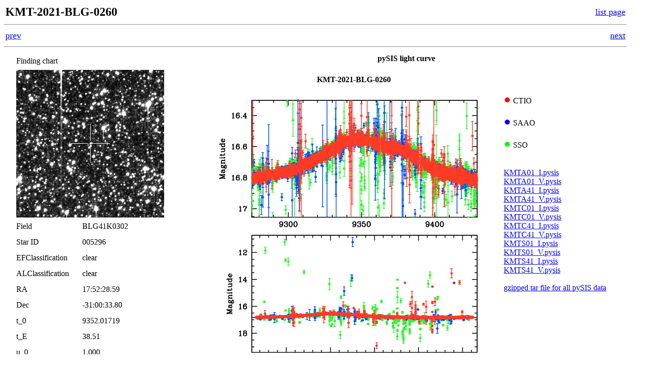

--- FILE ---
content_type: text/html; charset=UTF-8
request_url: https://kmtnet.kasi.re.kr/~ulens/event/2021/view.php?event=KMT-2021-BLG-0260
body_size: 5390
content:
<html>
<head>
<title>KMT-2021-BLG-0260</title>
</head>
<body>
<table width='100%' border='0'>
<tr>
<td align='left'><font size=5><b>KMT-2021-BLG-0260</b></font></td>
<td align='right'><a href='./'><font size='4'>list page</font></a></td>
</tr>
</table>
<hr>
<table width='100%' border='0'><tr><td align='left'>
<font size=4><a href='view.php?event=KMT-2021-BLG-0259'>prev</a></font></td><td align='right'>
<font size=4><a href='view.php?event=KMT-2021-BLG-0261'>next</a></font>
</td></tr></table>
<hr>
<table border=0>
<tr align=center>
<td align=left>
<!-- =============================== -->
<table border=0 width=400>
<tr height=30><td width=15></td><td colspan=3 align=left>Finding chart</td></tr>
<tr height=30><td width=15></td><td colspan=3 align=left><img src=data/KB210260/fchart/fchart.jpg border=0></td></tr>
<tr height=30><td width=15></td><td width=130>Field</td>                  <td>BLG41K0302</td></tr>
<tr height=30><td width=15></td><td width=130>Star ID</td>                <td>005296</td></tr>
<tr height=30><td width=15></td><td width=130>EFClassification</td>       <td>clear</td></tr>
<tr height=30><td width=15></td><td width=130>ALClassification</td>       <td>clear</td></tr>
<tr height=30><td width=15></td><td width=130>RA</td>                     <td>17:52:28.59</td></tr>
<tr height=30><td width=15></td><td width=130>Dec</td>                    <td>-31:00:33.80</td></tr>
<tr height=30><td width=15></td><td width=130>t_0</td>                    <td>9352.01719</td></tr>
<tr height=30><td width=15></td><td width=130>t_E</td>                    <td>38.51</td></tr>
<tr height=30><td width=15></td><td width=130>u_0</td>                    <td>1.000</td></tr>
<tr height=30><td width=15></td><td width=130>Isource</td>                <td>16.94</td></tr>
<tr height=30><td width=15></td><td width=130>Ibase</td>                  <td>16.85</td></tr>
<tr height=30><td width=15></td><td width=130>Icat</td>                   <td>16.85</td></tr>
<tr height=30><td width=15></td><td width=130>Catalog type</td>           <td>OGLE-III</td></tr>
<tr height=30><td width=15></td><td width=130>A_I</td>                    <td>2.23</td></tr>
<tr height=30><td width=15></td><td width=130>Related event</td>          <td>MB21102</td></tr>
<tr height=30><td width=15></td><td width=130>Alert date</td>             <td>2021 Apr 05 04:02</td></tr>
</table>
<!-- +++++++++++++++++++++++++++++++ -->
</td>
<td valign=top>
<!-- =============================== -->
<table border=0>
<tr>
<td colspan=2 align=center><h4> pySIS light curve </h4></td>
</tr>
<tr valign=top>
<td width=600 align=center><font size=3><b>KMT-2021-BLG-0260</b></font><br><img width=600 border=0 src=data/KB210260/pysis/pysis.png></td>
<td>
<br><br>
<font color='#ff0000' size=5>&#9679;</font> CTIO<br><br>
<font color='#0000ff' size=5>&#9679;</font> SAAO<br><br>
<font color='#00ff00' size=5>&#9679;</font> SSO<br><br>
<br>
<a href=data/KB210260/pysis/KMTA01_I.pysis>KMTA01_I.pysis<br><a href=data/KB210260/pysis/KMTA01_V.pysis>KMTA01_V.pysis<br><a href=data/KB210260/pysis/KMTA41_I.pysis>KMTA41_I.pysis<br><a href=data/KB210260/pysis/KMTA41_V.pysis>KMTA41_V.pysis<br><a href=data/KB210260/pysis/KMTC01_I.pysis>KMTC01_I.pysis<br><a href=data/KB210260/pysis/KMTC01_V.pysis>KMTC01_V.pysis<br><a href=data/KB210260/pysis/KMTC41_I.pysis>KMTC41_I.pysis<br><a href=data/KB210260/pysis/KMTC41_V.pysis>KMTC41_V.pysis<br><a href=data/KB210260/pysis/KMTS01_I.pysis>KMTS01_I.pysis<br><a href=data/KB210260/pysis/KMTS01_V.pysis>KMTS01_V.pysis<br><a href=data/KB210260/pysis/KMTS41_I.pysis>KMTS41_I.pysis<br><a href=data/KB210260/pysis/KMTS41_V.pysis>KMTS41_V.pysis<br><br><a href=data/KB210260/pysis/pysis.tar.gz>gzipped tar file for all pySIS data</a><br><br>
</td>
</tr></table> 
<!-- +++++++++++++++++++++++++++++++ -->
</td></tr></table><br>
<hr>
<h4> DIA light curve </h4>
<table border=0>
<tr>
<td align=center colspan=2><font size=3><b>KMT-2021-BLG-0260</b></font></td>
</tr>
<tr valign=top>
<td align=center><a href=data/KB210260/diapl/diapl_ef.jpg><img width=600 border=0 src=data/KB210260/diapl/diapl_ef.jpg></a></td>
<td align=center><a href=data/KB210260/diapl/diapl_af.jpg><img width=600 border=0 src=data/KB210260/diapl/diapl_af.jpg></a></td>
<td>
<br>
<font color='#ff0000' size=5>&#9679;</font> CTIO<br><br>
<font color='#0000ff' size=5>&#9679;</font> SAAO<br><br>
<font color='#00ff00' size=5>&#9679;</font> SSO<br><br>
<font color='#FF86FF' size=5>&#9679;</font> Largest local dchi2 value (same as site of EVENT name)<br><br>
<font color='#D0D0D0' size=5>&#9679;</font> Local dchi2 is less than 0.05 times global dchi2<br><br>
<br>
<a href=data/KB210260/diapl/KMTA01_I.diapl>KMTA01_I.diapl<br><a href=data/KB210260/diapl/KMTA41_I.diapl>KMTA41_I.diapl<br><a href=data/KB210260/diapl/KMTC01_I.diapl>KMTC01_I.diapl<br><a href=data/KB210260/diapl/KMTC41_I.diapl>KMTC41_I.diapl<br><a href=data/KB210260/diapl/KMTS01_I.diapl>KMTS01_I.diapl<br><a href=data/KB210260/diapl/KMTS41_I.diapl>KMTS41_I.diapl<br><br><a href=data/KB210260/diapl/diapl.tar.gz>gzipped tar file for all DIA data</a><br><br>
</td><tr></table>
<hr>
<a name=BT>
<table width='100%' border='0'><tr><td align='left'>
<font size=4><a href='view.php?event=KMT-2021-BLG-0259#BT'>prev</a></font></td><td align='right'>
<font size=4><a href='view.php?event=KMT-2021-BLG-0261#BT'>next</a></font>
</td></tr></table>
<hr><br><br> 
</body>
</html>